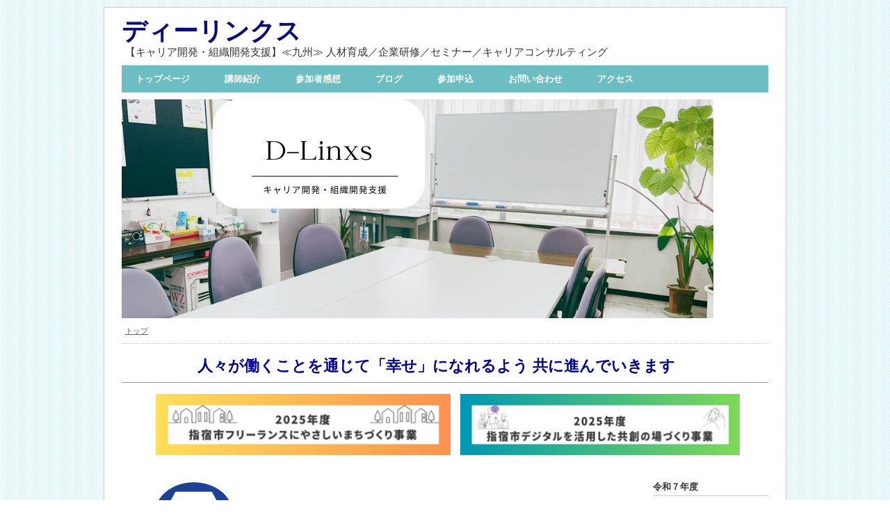

--- FILE ---
content_type: text/html; charset=UTF-8
request_url: https://www.d-linxs.com/
body_size: 11875
content:
<!DOCTYPE HTML PUBLIC "-//W3C//DTD XHTML 1.0 Transitional//EN" "http://www.w3.org/TR/xhtml1/DTD/xhtml1-transitional.dtd">
<html xmlns="http://www.w3.org/1999/xhtml" xmlns:fb="http://ogp.me/ns/fb#">
<head>
<meta http-equiv="Content-Language" content="ja" />
<meta http-equiv="Content-Type" content="text/html; charset=UTF-8" />
<meta http-equiv="Content-Style-Type" content="text/css" /><meta charset="utf-8">
<meta name="description" content="「人は一生成長し続ける」というキャリアの考えの基に、個人向けにはカウンセリング、能力開発という側面で支援。組織向けでは人材育成、組織開発の視点から潜在している課題を明確にし、解決の糸口を探ります。" />
<meta name="keywords" content="キャリア開発,能力開発,キャリア・カウンセリング,キャリア・コンサルティング,人材育成,組織開発,相談,ファシリテーション,リーダーシップ,ワークショップ" />
<meta property="twitter:card" content="summary">
<meta property="og:url" content="https://www.d-linxs.com/"/>
<meta property="og:type" content="website">
<meta property="og:site_name" content="ディーリンクス"/>
<meta property="og:title" content="ディーリンクス"/>
<meta property="og:image" content="https://www.d-linxs.com/cc101715/slider/3816.jpg">
<meta property="og:description" content="「人は一生成長し続ける」というキャリアの考えの基に、個人向けにはカウンセリング、能力開発という側面で支援。組織向けでは人材育成、組織開発の視点から潜在している課題を明確にし、解決の糸口を探ります。">
<link rel="shortcut icon" href="/favicon.ico">
<link rel="stylesheet" href="/static/css/theme/7/main.css" />
<link rel="stylesheet" href="/static/css/theme/7/color/26.css" />
<link rel="stylesheet" href="/static/css/ck_style.css" />
<link rel="stylesheet" href="/static/js/magnific-popup/magnific-popup.css">
<link rel="alternate" type="application/rss+xml" href="https://www.d-linxs.com/rss1">
<link rel="alternate" type="application/rss+xml" href="https://www.d-linxs.com/rss2">
<link rel="sitemap" type="application/xml" href="https://www.d-linxs.com/sitemap.xml">
<title>ディーリンクス</title>
<script src="/static/js/jquery-1.8.3.min.js"></script>
<script src='/static/js/jquery.cookie.js'></script>
<script src="/static/js/jquery.url.js"></script>
<script src="/static/js/magnific-popup/jquery.magnific-popup.min.js"></script>
<script src="/static/js/common.js"></script>
<script src="https://cdn.jsdelivr.net/combine/npm/fitie@1.0.0/lib/fitie.js,npm/fitie@1.0.0/lib/fitie.init.js"></script>

<script>
$(window).load(function() {
    /* ************** 画像スライダー用 ************** */
    //画像の高さ取得
    var most_h = 0;
    $("img.slider_img").each(function(i, e){
        var h = $(e).height();
        if (most_h < h) most_h = h;
        $("#slideShow").height(most_h);
    });
    //ローテーション
    var interval = 3000;
    interval = 4000;

    var flg=0;
    var slide = function(){
        $("img.slider_img").not($("img.slider_img").eq(flg)).fadeOut();
        $("img.slider_img").eq(flg).fadeIn();
        flg++;
        if (flg > $("img.slider_img").length - 1) flg = 0;
    }
    slide();
    setInterval(function() { slide() }, interval);

    /* ********************************************* */
});
</script>

<!-- Global site tag (gtag.js) - Google Analytics -->
<script async src="https://www.googletagmanager.com/gtag/js?id=UA-138587361-1"></script>
<script>
  window.dataLayer = window.dataLayer || [];
  function gtag(){dataLayer.push(arguments);}
  gtag('js', new Date());

  gtag('config', 'UA-138587361-1');
</script>


<style type="text/css">
body {
    
    
}
.site_id a {
    font-weight: bold;
    
    font-size: 36px;
    color: #090D7D;
}
#kiji_area a:link, #kiji_area a:visited, #kiji_area a:active,
.free_area a:link, .free_area a:visited, .free_area a:active {
    color: #006efc;
}
</style>
<script type="text/javascript">
$(function(){
    // ドロップダウンメニュー
    $("#gnavi #level1 li").hover(function(){
        $(this).addClass("hover");
        $("ul:first",this).css("visibility", "visible");
    }, function(){
        $(this).removeClass("hover");
        $("ul:first",this).css("visibility", "hidden");
    });
});
</script>
</head>
<script src="/access.js"></script>
<body>
<!-- プレビュー用 __freespace1__ __freespace2__ __freespace3__ __freespace4__ __freespace6__ __freespace7__ -->
<div id="all_wrap">
	<div id="all_wrap_inner">
		<div id="header_area" class="preview_edit_area12 preview_edit_area13">
			<p class="site_id">
				<a href="/">
					ディーリンクス
				</a>
			</p>
			<p class="site_caption">【キャリア開発・組織開発支援】≪九州≫ 人材育成／企業研修／セミナー／キャリアコンサルティング</p>
			
			<div id="gnavi" class="preview_edit_area15">
				<ul id="level1" class="clear-fix">
				<li class="level1_menu">
				<a href="https://www.d-linxs.com/" >トップページ</a>
				</li>
				<li class="level1_menu">
				<a href="https://www.d-linxs.com/53731.html" >講師紹介</a>
				</li>
				<li class="level1_menu">
				<a href="https://www.d-linxs.com/genre/4881/1.html" >参加者感想</a>
				</li>
				<li class="level1_menu">
				<a href="https://www.d-linxs.com/genre/4882/1.html" >ブログ</a>
				</li>
				<li class="level1_menu">
				<a href="https://www.d-linxs.com/form?form_id=2141" >参加申込</a>
				</li>
				<li class="level1_menu">
				<a href="https://www.d-linxs.com/form?form_id=2138" target="_blank">お問い合わせ</a>
				</li>
				<li class="level1_menu">
				<a href="https://www.d-linxs.com/53728.html" >アクセス</a>
				</li>
				</ul>
			</div>
			
			<div class="header_img_box preview_edit_area1" style="display:block">
<div id="slideShow" style="display:block;">
<div class="slide_area">
    <img class="slider_img" src="/slider/3816.jpg?t=1768995948" />
    <img class="slider_img" src="/slider/3815.png?t=1768995948" />
    <img class="slider_img" src="/slider/3813.png?t=1768995948" />
    <img class="slider_img" src="/slider/1.png?t=1768995948" />
    <img class="slider_img" src="/slider/3814.png?t=1768995948" />
</div>
</div>

			</div>
            <div id="pankuzu">
                <span><a href="/">トップ</a> </span>
            </div>
            <div id="freespace_1" class="preview_edit_area5 free_area"><div style="text-align: center;"><span style="font-weight:bold;"><span style="color:#000099;"><span style="font-size:22px;">人々が働くことを通じて「幸せ」になれるよう 共に進んでいきます</span></span></span>　　
<hr />
<p>&nbsp; <a href="https://www.d-linxs.com/172268.html"><img alt="" height="88" hspace="3" src="/cc101715/thumbnail/301457_400_83.png" vspace="3" width="424" /></a>&nbsp;&nbsp;<a href="https://www.d-linxs.com/169852.html"><img alt="" height="88" hspace="3" src="/cc101715/thumbnail/301458_400_83.png" vspace="3" width="402" /></a></p>
</div>
</div>
		</div>
		<div id="cont_wrap" class="clear-fix">
			<div id="left_wrap">

				<div id="freespace_2" class="preview_edit_area6 free_area"><div style="text-align:center"><img alt="" height="88" hspace="3" src="/cc101715/thumbnail/150094_206_163.png" vspace="3" width="111" /></div>

<div class="clclttl_004" style="text-align: center;"><a href="https://www.d-linxs.com/165234.html">ディーリンクス<br />
どんなことやってるの？</a></div>

<p>&nbsp;</p>

<div class="clclbox_003" style="text-align: center;"><a href="https://www.d-linxs.com/104284.html"><span style="font-size:18px;"><span style="font-weight:bold;">デジタル相談室</span></span></a><br />
<a href="https://www.d-linxs.com/104284.html"><span style="font-size:16px;">毎週金曜日10時～17時</span></a>&nbsp;</div>

<div>
<p>&nbsp;</p>

<div class="clclbox_003" style="text-align: center;"><a href="https://www.d-linxs.com/143545.html"><span style="font-size: 18px;"><b>D-Linxs<br />
教室（スペース）貸出</b></span></a></div>

<p style="text-align: center;">&nbsp;</p>

<p style="text-align: center;">☆D-Linxs 公式facebook<a href="https://www.facebook.com/dlinxs"><img alt="" height="63" hspace="3" src="/cc101715/file/114637.png" vspace="3" width="168" /></a></p>

<p>&nbsp;</p>

<p style="text-align: center;">☆D-Linxs&nbsp;公式Instagram<a href="https://www.instagram.com/d_linxs/"><img alt="" height="54" hspace="3" src="/cc101715/file/120852.jpg" vspace="3" width="167" /></a></p>

<p style="text-align: center;"><br />
&nbsp;</p>

<div style="text-align: center;">☆D-Linxsすまっぽん！<img alt="" height="121" src="https://smappon.jp/29/qr_code.png" width="121" /><a href="https://smappon.jp/lmn3ys06">https://smappon.jp/lmn3ys06</a><br />
<span style="font-size:11px;">スマートフォンの上に置けちゃう便利ツール​<br />
ストレス無く、お好きなツールから情報Get!</span><br />
&nbsp;</div>
<span style="font-size:12px;"><span style="font-weight:bold;">&nbsp;</span></span>

<div class="clclbox_003"><span style="font-size:12px;"><span style="font-weight:bold;"><span style="line-height:1.7;">「人は一生成長し続ける」というキャリアの考え方を基に<br />
<span style="text-decoration:underline;">個人向け</span>にはカウンセリング、能力開発という側面で支援。<br />
<span style="text-decoration:underline;">組織向け</span>では人材育成、組織開発の視点から潜在している課題を明確にし、解決の糸口を探っていきます。</span></span></span></div>

<p>&nbsp;</p>

<p><a href="https://www.shu2.jp/150325.html"><img alt="" hspace="3" src="/cc101715/thumbnail/257927_206_143.png" vspace="3" /></a></p>
</div>
</div>
			</div>
			<div id="cont_block" class="clear-fix">
				<div id="contents">
				
<!-- プレビュー用 __freespace5__ -->
<!-- 一覧表示 -->
<p class="new_title preview_edit_area14" style="margin-top: 50px;">ブログ／参加者さん感想</p>
<dl id="news_list" class="clear-fix">

    <dd class="n_items_title" style="padding-left:10px; width:auto; float:none;"><a href="/175887.html">《感想》スマホ相談会（2026年1月19日開催分）</a></dd>
<!--
<rdf:RDF xmlns:rdf="http://www.w3.org/1999/02/22-rdf-syntax-ns#"
         xmlns:trackback="http://madskills.com/public/xml/rss/module/trackback/"
         xmlns:dc="http://purl.org/dc/elements/1.1/">
<rdf:Description
    rdf:about="https://www.d-linxs.com/175887.html"
    dc:title="《感想》スマホ相談会（2026年1月19日開催分）"
    dc:identifier="https://www.d-linxs.com/175887.html"
    dc:subject="参加者感想"
    dc:description="　スマホ相談会　ふりかえり　1月19日にスマホ相談会を開催しました。　スマホ相談者の参加はなく、デジタルボランティアさん同士の勉強会の時間となりました。　6名のかたがご参加くださり、ありがとうございました。　パソコンの話題や、Googleアカウントの乗っ取り、パスワードとパスキーの違いなど、　日頃気になっていることを、みんなで共有しました。＜参加者さんからの感想＞　スマホ相談会ではあったが相談者なく　PC　の話になりましたが、レベルが高い話になり理解がついていけず、どうしよう？　スマホ相談者は来..."
    dc:creator="ディーリンクス"
    dc:date="2026-01-20T15:40:23+09:00" />
</rdf:RDF>
-->

    <dd class="n_items_title" style="padding-left:10px; width:auto; float:none;"><a href="/175794.html">《感想》フリーランスカフェ（2026年1月13日開催分）</a></dd>
<!--
<rdf:RDF xmlns:rdf="http://www.w3.org/1999/02/22-rdf-syntax-ns#"
         xmlns:trackback="http://madskills.com/public/xml/rss/module/trackback/"
         xmlns:dc="http://purl.org/dc/elements/1.1/">
<rdf:Description
    rdf:about="https://www.d-linxs.com/175794.html"
    dc:title="《感想》フリーランスカフェ（2026年1月13日開催分）"
    dc:identifier="https://www.d-linxs.com/175794.html"
    dc:subject="参加者感想"
    dc:description="新年最初のフリーランスカフェを、1月13日に開催しました。今回は7名の方にご参加くださいました。指宿のこれからや働き方について、さまざまな視点で語り合いました。　＜参加者さんからの感想＞　本日もありがとうございました^☐^　今回は（市役所）〇〇さんへ農泊アピールしたので、今後の指宿市に期待して、自分も動いていきたいと思います。指宿ももっと色々工夫できることがあるので、色んな視点でアイデアを出し合えて場が大切だなと思います。市　HP　を考える話ぜひ実行しましょう。関係人口の取り組みもいろいろアイデ..."
    dc:creator="ディーリンクス"
    dc:date="2026-01-14T14:22:50+09:00" />
</rdf:RDF>
-->

    <dd class="n_items_title" style="padding-left:10px; width:auto; float:none;"><a href="/175765.html">《感想》語る会（2026年1月9日開催分）</a></dd>
<!--
<rdf:RDF xmlns:rdf="http://www.w3.org/1999/02/22-rdf-syntax-ns#"
         xmlns:trackback="http://madskills.com/public/xml/rss/module/trackback/"
         xmlns:dc="http://purl.org/dc/elements/1.1/">
<rdf:Description
    rdf:about="https://www.d-linxs.com/175765.html"
    dc:title="《感想》語る会（2026年1月9日開催分）"
    dc:identifier="https://www.d-linxs.com/175765.html"
    dc:subject="参加者感想"
    dc:description="　今年最初の「語る会」ふりかえり1月9日、今年最初の「語る会」を開催しました。　6名のかたがご参加くださいました。　菜の花マラソンの話題や正月の出来事、近況など、　季節を感じる話が広がり、和やかな時間となりました。　＜参加者さんからの感想＞　菜の花マラソンの話題になり、選手らしき人々が駅をおとずれているとのことでした。本日もいろいろな話題にふれ楽しいひとときを過ごすことができました。年始皆様とお会いできうれしく思います。失敗談を聞いたり新しい情報を聞いたり今年も何か役に立ちそう楽しみです。今年の..."
    dc:creator="ディーリンクス"
    dc:date="2026-01-13T13:14:08+09:00" />
</rdf:RDF>
-->

    <dd class="n_items_title" style="padding-left:10px; width:auto; float:none;"><a href="/175463.html">《感想》つながる扉（2025年12月24日開催分）</a></dd>
<!--
<rdf:RDF xmlns:rdf="http://www.w3.org/1999/02/22-rdf-syntax-ns#"
         xmlns:trackback="http://madskills.com/public/xml/rss/module/trackback/"
         xmlns:dc="http://purl.org/dc/elements/1.1/">
<rdf:Description
    rdf:about="https://www.d-linxs.com/175463.html"
    dc:title="《感想》つながる扉（2025年12月24日開催分）"
    dc:identifier="https://www.d-linxs.com/175463.html"
    dc:subject="参加者感想"
    dc:description="12月24日クリスマスイブに「つながる扉」を開催しました。5名のかたが来てくださり、初めての方も来てくださり、　ケーキを囲みながらの楽しい時間になりました。スマホのちょっとした悩みから、日頃の疑問まで、自然と話が広がる場でした。＜参加者さんからの感想＞　X&amp;rsquo;マスイブでの　D-Linxs　は内田氏提供の　X&amp;rsquo;マスケーキを食す機会にめぐまれハッピー　のしめくくりで、参加者の　1　年の締めくくりでもあり今年も終わろうとしています。　ありがとうございます。今年も最後の集いとなりま..."
    dc:creator="ディーリンクス"
    dc:date="2025-12-25T12:02:07+09:00" />
</rdf:RDF>
-->

    <dd class="n_items_title" style="padding-left:10px; width:auto; float:none;"><a href="/175188.html">《感想》語る会（2025年12月12日開催分）</a></dd>
<!--
<rdf:RDF xmlns:rdf="http://www.w3.org/1999/02/22-rdf-syntax-ns#"
         xmlns:trackback="http://madskills.com/public/xml/rss/module/trackback/"
         xmlns:dc="http://purl.org/dc/elements/1.1/">
<rdf:Description
    rdf:about="https://www.d-linxs.com/175188.html"
    dc:title="《感想》語る会（2025年12月12日開催分）"
    dc:identifier="https://www.d-linxs.com/175188.html"
    dc:subject="参加者感想"
    dc:description="　12月12日（金）D-Linxs教室にて「語る会」を開催しました。4人の参加者でした。　少人数ならではの落ち着いた空間の中で、　一年を振り返りながら、昔話から現状まで　ゆっくりと言葉を交わす時間となりました。＜参加者さんからの感想＞　今年も最後の語る会に参加でき一年を振り返ることができました。来年も夢を見てみたいと思います。顔を見るのが楽しみです。一年あっという間にすごせ、健康でよかったなと思います。１，２，１，２と来年も皆様と元気ある話が出来ますように。昔話、現代語、楽しい時間ありがとうござ..."
    dc:creator="ディーリンクス"
    dc:date="2025-12-16T15:44:35+09:00" />
</rdf:RDF>
-->
	<dl style="text-align: right; clear:both;"><a href="/list_area/2272/1.html">一覧をみる</a></dl>
</dl>
<p class="new_title preview_edit_area14" style="margin-top: 50px;">イベント案内　2025年</p>
<dl id="news_list" class="clear-fix">

    <dd class="n_items_title" style="padding-left:10px; width:auto; float:none;"><a href="/175259.html">2月26日【オンライン】キャリア開発 読書会「マネジメント　エッセンシャル版」＜第4回目＞</a></dd>
<!--
<rdf:RDF xmlns:rdf="http://www.w3.org/1999/02/22-rdf-syntax-ns#"
         xmlns:trackback="http://madskills.com/public/xml/rss/module/trackback/"
         xmlns:dc="http://purl.org/dc/elements/1.1/">
<rdf:Description
    rdf:about="https://www.d-linxs.com/175259.html"
    dc:title="2月26日【オンライン】キャリア開発 読書会「マネジメント　エッセンシャル版」＜第4回目＞"
    dc:identifier="https://www.d-linxs.com/175259.html"
    dc:subject="キャリア開発 読書会"
    dc:description="2025年10月より　新しいテキスト【マネジメント　エッセンシャル版】の読書会が始まります。組織を巡る環境は変化が激しく、先が読めない時代にもなってきております。　そんな転換期の中だからこそ、組織における「マネジメント」についての原点ともいうべきこの書籍を通して、私たちが直面する課題について考え、実践していくための場になることを目指して新たにスタートします。今後予想される社会の変化、組織を巡る環境の変化などに適切に対応し、組織をさらにより良いものに成長させていくために、どのようにマネジメントして..."
    dc:creator="ディーリンクス"
    dc:date="2026-01-21T00:00:00+09:00" />
</rdf:RDF>
-->

    <dd class="n_items_title" style="padding-left:10px; width:auto; float:none;"><a href="/175690.html">2月19日【オンライン】キャリア開発 読書会Ⅱ「キャリア開発２４の扉」第30回</a></dd>
<!--
<rdf:RDF xmlns:rdf="http://www.w3.org/1999/02/22-rdf-syntax-ns#"
         xmlns:trackback="http://madskills.com/public/xml/rss/module/trackback/"
         xmlns:dc="http://purl.org/dc/elements/1.1/">
<rdf:Description
    rdf:about="https://www.d-linxs.com/175690.html"
    dc:title="2月19日【オンライン】キャリア開発 読書会Ⅱ「キャリア開発２４の扉」第30回"
    dc:identifier="https://www.d-linxs.com/175690.html"
    dc:subject="キャリア開発 読書会"
    dc:description="木曜日グループ：第30回目この読書会は、職場や働く現場で身につけておきたい【キャリア開発】に関する知識や考え方をテキストを読みながら学び合う読書会です。　オンラインシステムZoom上での開催です。　【テキスト】　『キャリア開発　２４の扉～組織・仕事・人・心を考える必携ガイド～』　編著：小野田博之／監修：横山哲夫／発行：生産性出版／税別2,800円このテキストはキャリア開発の実践に必要な知恵や考え方を２４の図に集約し、解説しています。　このテキストを通して、自分自身がより良いキャリアを生きるために..."
    dc:creator="ディーリンクス"
    dc:date="2026-01-19T00:00:00+09:00" />
</rdf:RDF>
-->

    <dd class="n_items_title" style="padding-left:10px; width:auto; float:none;"><a href="/175873.html">2月10日【指宿】Ibusuki Freelance Cafe 第56回</a></dd>
<!--
<rdf:RDF xmlns:rdf="http://www.w3.org/1999/02/22-rdf-syntax-ns#"
         xmlns:trackback="http://madskills.com/public/xml/rss/module/trackback/"
         xmlns:dc="http://purl.org/dc/elements/1.1/">
<rdf:Description
    rdf:about="https://www.d-linxs.com/175873.html"
    dc:title="2月10日【指宿】Ibusuki Freelance Cafe 第56回"
    dc:identifier="https://www.d-linxs.com/175873.html"
    dc:subject="指宿市フリーランスに優しいまちづくり"
    dc:description="指宿市内のフリーランスが集い、お互いに刺激しあえる対話の場として「フリーランスカフェ」を開催します。　＊指宿市や近隣市町在住のフリーランス　＊フリーランスとして働いてみたい方　＊フリーランスと交流したい事業者　など、みんなのための&amp;rdquo;ゆるーい&amp;rdquo;集まりです♬　話の内容はその時々話したいことを緩やかに話していきましょう！　関心のある方はご一緒しませんか？※緩やかに繋がれる場所として毎月1回　「フリーランスカフェ」を開催しています。　指宿市の委託事業「フリーランスに優しいまちづく..."
    dc:creator="ディーリンクス"
    dc:date="2026-01-11T00:00:00+09:00" />
</rdf:RDF>
-->

    <dd class="n_items_title" style="padding-left:10px; width:auto; float:none;"><a href="/175872.html">2月6日【指宿】語る会 - 指宿市デジタルを活用した共創の場づくり事業 -</a></dd>
<!--
<rdf:RDF xmlns:rdf="http://www.w3.org/1999/02/22-rdf-syntax-ns#"
         xmlns:trackback="http://madskills.com/public/xml/rss/module/trackback/"
         xmlns:dc="http://purl.org/dc/elements/1.1/">
<rdf:Description
    rdf:about="https://www.d-linxs.com/175872.html"
    dc:title="2月6日【指宿】語る会 - 指宿市デジタルを活用した共創の場づくり事業 -"
    dc:identifier="https://www.d-linxs.com/175872.html"
    dc:subject="指宿市共創の場づくり"
    dc:description="令和7年度指宿市デジタルを活用した共創の場づくり事業として、2月6日（金）に開催します。　※「語る会」って？　自由に集まってみんなで語り合う場です。　難しい話ではなく、今気になっていることや、　今活動していることなど　情報交換も交えながらの気持ちの交流の場です。　色々な考えや意見があって良いと思っています。　結論が出なくても良いと思っています。　とにかく自由に話してみる事、聞いてみる事　に取り組んでいきたいと思っています。　それが、【語る会】です。　＜語る会で目指すもの＞　＊自由な語り合い　＊お..."
    dc:creator="ディーリンクス"
    dc:date="2026-01-10T12:13:00+09:00" />
</rdf:RDF>
-->

    <dd class="n_items_title" style="padding-left:10px; width:auto; float:none;"><a href="/175688.html">2月3日【オンライン】キャリア開発 読書会Ⅰ（火曜日G）「キャリア開発２４の扉」第29回</a></dd>
<!--
<rdf:RDF xmlns:rdf="http://www.w3.org/1999/02/22-rdf-syntax-ns#"
         xmlns:trackback="http://madskills.com/public/xml/rss/module/trackback/"
         xmlns:dc="http://purl.org/dc/elements/1.1/">
<rdf:Description
    rdf:about="https://www.d-linxs.com/175688.html"
    dc:title="2月3日【オンライン】キャリア開発 読書会Ⅰ（火曜日G）「キャリア開発２４の扉」第29回"
    dc:identifier="https://www.d-linxs.com/175688.html"
    dc:subject="キャリア開発 読書会"
    dc:description="【2026年2月】（火曜日グループ：第29回目）この読書会は、職場や働く現場で身につけておきたい【キャリア開発】に関する知識や考え方をテキストを読みながら学び合う読書会です。　2023年10月から再度スタートしました。　ここから学びたい方。学びなおしたい方。是非ご参加ください。　オンラインシステムZoom上での開催です。　【テキスト】　『キャリア開発　２４の扉～組織・仕事・人・心を考える必携ガイド～』　編著：小野田博之／監修：横山哲夫／発行：生産性出版／税別2,800円　このテキストはキャリア開..."
    dc:creator="ディーリンクス"
    dc:date="2026-01-09T14:12:22+09:00" />
</rdf:RDF>
-->

    <dd class="n_items_title" style="padding-left:10px; width:auto; float:none;"><a href="/175144.html">1月31日【オンライン】キャリアコンサルティング自主勉強会＜第16回目（通算85回）＞</a></dd>
<!--
<rdf:RDF xmlns:rdf="http://www.w3.org/1999/02/22-rdf-syntax-ns#"
         xmlns:trackback="http://madskills.com/public/xml/rss/module/trackback/"
         xmlns:dc="http://purl.org/dc/elements/1.1/">
<rdf:Description
    rdf:about="https://www.d-linxs.com/175144.html"
    dc:title="1月31日【オンライン】キャリアコンサルティング自主勉強会＜第16回目（通算85回）＞"
    dc:identifier="https://www.d-linxs.com/175144.html"
    dc:subject="勉強会"
    dc:description="月一回のペースでやっている　【キャリアコンサルタントのスキルアップのための勉強会】です。　オンラインシステムZoomでの開催となります。2024年10月から新テキスト【キャリアコンサルティング　理論と実際（６訂版）】（木村周/下村英雄著／一般砂段法人雇用問題研究会刊）で読み進めています。　誰が教えるということではなく（ということで、講師はいません）　集まったメンバーでテキストや資料を基に語り合い、　知識を補い合うための勉強会になります。　☆テキストは各自ご準備ください。　キャリアコンサルティング..."
    dc:creator="ディーリンクス"
    dc:date="2025-12-19T20:00:00+09:00" />
</rdf:RDF>
-->

    <dd class="n_items_title" style="padding-left:10px; width:auto; float:none;"><a href="/175496.html">1月26日【オンライン】キャリア開発 読書会「アサーション・トレーニング～三訂版～」第17回</a></dd>
<!--
<rdf:RDF xmlns:rdf="http://www.w3.org/1999/02/22-rdf-syntax-ns#"
         xmlns:trackback="http://madskills.com/public/xml/rss/module/trackback/"
         xmlns:dc="http://purl.org/dc/elements/1.1/">
<rdf:Description
    rdf:about="https://www.d-linxs.com/175496.html"
    dc:title="1月26日【オンライン】キャリア開発 読書会「アサーション・トレーニング～三訂版～」第17回"
    dc:identifier="https://www.d-linxs.com/175496.html"
    dc:subject="キャリア開発 読書会"
    dc:description="この読書会は、三訂版が発売された「アサーション・トレーニング（さわやかな＜自己表現＞のために）」（平木典子著・日本・精神技術研究所刊　をテキストに、アサーションについて学びあう読書会です。　時代や社会の変化に対応し、心理学の新しい理論も取り入れた大幅な加筆修正が行われ、さらに深くなった三訂版を読み進めながら、　より適切な自己表現について考えていくヒントになればと考えています。　「急がず」「考えながら」「語り合いながら」を大切に進めていきます。＊これまでの読書会で参加できなかった　＊再度学びなおし..."
    dc:creator="ディーリンクス"
    dc:date="2025-12-14T00:00:00+09:00" />
</rdf:RDF>
-->

    <dd class="n_items_title" style="padding-left:10px; width:auto; float:none;"><a href="/175162.html">1月24日【オンライン】「組織開発ゼミ」第13回（通算57回目）</a></dd>
<!--
<rdf:RDF xmlns:rdf="http://www.w3.org/1999/02/22-rdf-syntax-ns#"
         xmlns:trackback="http://madskills.com/public/xml/rss/module/trackback/"
         xmlns:dc="http://purl.org/dc/elements/1.1/">
<rdf:Description
    rdf:about="https://www.d-linxs.com/175162.html"
    dc:title="1月24日【オンライン】「組織開発ゼミ」第13回（通算57回目）"
    dc:identifier="https://www.d-linxs.com/175162.html"
    dc:subject="D-Linxs ゼミナール"
    dc:description="2025年1月から参考テキスト　「入門　組織開発」　～活き活きと働ける職場をつくる　を活用してのゼミがスタートしました。このテキストを通して、組織開発の基本的な考え方や具体的な取り組みについて学びあっていきます。　このゼミ活動で取り上げた内容を活用して、参加者それぞれの所属する組織の活性化につながることを目指すものです。一緒に学び、実践していきませんか？　ご参加される方は、テキストをご準備ください。＊テキスト『入門　組織開発』　（中村和彦著／光文社新書）　【こんな方々にお勧め】　＊企業の経営者、..."
    dc:creator="ディーリンクス"
    dc:date="2025-12-13T08:00:00+09:00" />
</rdf:RDF>
-->

    <dd class="n_items_title" style="padding-left:10px; width:auto; float:none;"><a href="/175910.html">1月22日【指宿】つながる扉～デジタルを活用した共創の場づくり事業～</a></dd>
<!--
<rdf:RDF xmlns:rdf="http://www.w3.org/1999/02/22-rdf-syntax-ns#"
         xmlns:trackback="http://madskills.com/public/xml/rss/module/trackback/"
         xmlns:dc="http://purl.org/dc/elements/1.1/">
<rdf:Description
    rdf:about="https://www.d-linxs.com/175910.html"
    dc:title="1月22日【指宿】つながる扉～デジタルを活用した共創の場づくり事業～"
    dc:identifier="https://www.d-linxs.com/175910.html"
    dc:subject="指宿市共創の場づくり"
    dc:description="＜令和７年度指宿市デジタルを活用した共創の場づくり事業＞として　【つながる扉】を開催します。＊14:00～15:00　スマホ相談会　＊15:00～17:00　対話の場　聞きたいこと困っていることもぜひご相談くださいね。　基本的には、自由に集い、自由にすごせる場です。　もちろん！Wi‐Fi　使えます。目指すものは、緩やかな繋がりづくり。　自分の課題解決のヒントづくり。　誰でも参加可能な居場所づくりです。お茶を飲みながら色々な話をしましょう。　お友達とお誘いあわせの上でも、　お一人ででも、どうぞお気..."
    dc:creator="ディーリンクス"
    dc:date="2025-12-11T19:00:00+09:00" />
</rdf:RDF>
-->

    <dd class="n_items_title" style="padding-left:10px; width:auto; float:none;"><a href="/175214.html">1月19日【指宿】スマホ相談会 - 指宿市デジタルを活用した共創の場づくり事業 -</a></dd>
<!--
<rdf:RDF xmlns:rdf="http://www.w3.org/1999/02/22-rdf-syntax-ns#"
         xmlns:trackback="http://madskills.com/public/xml/rss/module/trackback/"
         xmlns:dc="http://purl.org/dc/elements/1.1/">
<rdf:Description
    rdf:about="https://www.d-linxs.com/175214.html"
    dc:title="1月19日【指宿】スマホ相談会 - 指宿市デジタルを活用した共創の場づくり事業 -"
    dc:identifier="https://www.d-linxs.com/175214.html"
    dc:subject="指宿市共創の場づくり"
    dc:description="新たな取り組みとして「スマホ相談会」を毎月実施します。　※令和7年度指宿市デジタルを活用した共創の場づくり事業として開催。　1人でも多くのかたにデジタルの不安を楽しい！に変えて欲しいと思っています。相談料は無料！！　対応下さるのは指宿市デジタルボランティアのみなさんです。　みなさん優しく教えてくれるので、心配しないでいらしてくださいね。　何もわからなくても大丈夫ですよ。　ひとつでも何かお土産になる知識が増えると良いなと思います☆　日時　2026年1月19日（月）　OPEN　19..."
    dc:creator="ディーリンクス"
    dc:date="2025-12-10T17:00:00+09:00" />
</rdf:RDF>
-->
	<dl style="text-align: right; clear:both;"><a href="/list_area/1241/1.html">一覧をみる</a></dl>
</dl>

<div id="freespace_5" class="preview_edit_area9 free_area"><p><iframe frameborder="0" height="450" scrolling="no" src="https://www.google.com/calendar/embed?height=450&amp;wkst=1&amp;bgcolor=%23FFFFFF&amp;src=t9q5fu77g75naruakecubbe334%40group.calendar.google.com&amp;color=%232952A3&amp;src=6dd81f15l1jb9vrtdn4vn3s9ko%40group.calendar.google.com&amp;color=%23A32929&amp;ctz=Asia%2FTokyo" width="645"></iframe>&nbsp;</p>

<p><a href="/cc101715/thumbnail/306323_1280_905.jpg"><img alt="" hspace="3" src="/cc101715/thumbnail/306323_506_358.jpg" vspace="3" /></a></p>

<p>&nbsp;</p>
</div>

				</div>
				<div id="right_wrap">
                    <div id="genre_wrap" class="preview_edit_area2"><p class="menu_title">令和７年度</p>
                                <ul id="genre_block">
                                    <li class="b_menu">
                                    <a href="https://www.d-linxs.com/genre/12202/1.html" >指宿市デジタルを活用した共創の場づくり事業</a>
                                    <li class="b_menu">
                                    <a href="https://www.d-linxs.com/172268.html" >令和7年度 指宿市フリーランスに優しいまちづくり事業</a>
                                    <li class="b_menu">
                                    <a href="https://www.d-linxs.com/genre/12203/1.html" >D-Linxs ゼミナール</a>
                                    <li class="b_menu">
                                    <a href="https://www.d-linxs.com/genre/12204/1.html" >キャリア開発 読書会</a>
                                    <li class="b_menu">
                                    <a href="https://www.d-linxs.com/genre/12206/1.html" >勉強会</a>
                                    <li class="b_menu">
                                    <a href="https://www.d-linxs.com/genre/4881/1.html" >参加者さんの感想</a>
                                </ul>
                    </div>
					<div id="contact_block" class="preview_edit_area4">
						<p class="contact_title">お問い合わせ先</p><p class="contact_name">ディーリンクス</p>
						<p class="contact_adress">〒 891-0405<br />鹿児島県指宿市湊1-1-1<br />
ＪＲ指宿駅２F</p>
						<p class="contact_tel">電話：0993-22-1113</p>
						<p class="contact_fax"></p>
					</div>
                    
					<div id="freespace_6" class="preview_edit_area10 free_area"><div><a href="https://www.d-linxs.com/form?form_id=2138"><img alt="" height="28" src="/static/image/tips/002_button/001_inquery/contact1_12.jpg" width="160" /></a></div>
<br />
<a href="/cc101715/file/130623.png"><img alt="" height="56" hspace="3" src="/cc101715/thumbnail/130623_225_75.png" vspace="3" width="160" /></a></div>
					<div id="rss_block">
						<ul>
							<li><a href="/rss2">RSS2.0</a></li>
						</ul>
					</div>
					<div id="search_box">
						<form method="get" action="/search">
							<input type="text" class="text-space" name="keyword" value="">
							<input type="submit" align="top" value="検索" class="btn_width">
						</form>
					</div>
				</div>
			</div>
		</div>
		<div id="footer">
			<ul id="footer_menu" class="clear-fix">
				<li><a href="https://www.d-linxs.com/" >トップページ</a></li>
				<li><a href="https://www.d-linxs.com/53731.html" >講師紹介</a></li>
				<li><a href="https://www.d-linxs.com/genre/4881/1.html" >参加者感想</a></li>
				<li><a href="https://www.d-linxs.com/genre/4882/1.html" >ブログ</a></li>
				<li><a href="https://www.d-linxs.com/form?form_id=2141" >参加申込</a></li>
				<li><a href="https://www.d-linxs.com/form?form_id=2138" target="_blank">お問い合わせ</a></li>
				<li><a href="https://www.d-linxs.com/53728.html" >アクセス</a></li>
			</ul>
			<div id="freespace_3" class="preview_edit_area7 free_area"><p style="text-align: center;"><span style="font-size:20px;"><span style="color:#3300cc;"><span style="font-style:italic;">★LINK★</span></span></span></p>

<div>
<p><span style="color:#3300cc;"><span style="font-style:italic;">☆指宿市　（指宿の情報を！）　　　　　　　　　☆YouTube【デジサポ指宿】初心者向け簡単デジタルサポート室from指宿</span></span><br />
<a href="https://www.city.ibusuki.lg.jp/"><img alt="" height="88" hspace="3" src="/cc101715/thumbnail/237796_200_83.jpg" vspace="3" width="194" /></a><span style="color:#3300cc;"><span style="font-style:italic;">　&nbsp; &nbsp;　　&nbsp;&nbsp;</span></span><a href="https://www.youtube.com/channel/UC6hFU4F5eWThcQYseCyowRA/featured"><img alt="" height="88" hspace="3" src="/cc101715/thumbnail/247694_200_61.jpg" vspace="3" width="289" /></a>　　　　</p>

<p><span style="color:#3300cc;"><span style="font-style:italic;"><span id="cke_bm_531S" style="display: none;">&nbsp;</span>☆D-Linxs-Plus　（パソコンの困った！を気軽に相談）　　　　☆すまっぽん　（スマホ用ミニホームページを作っちゃお！）　　　　　　　　　　　　　　　　　　　　　　　　　　　　　　　</span></span><br />
<a href="https://www.d-linxs-plus.com/"><img alt="" height="165" hspace="3" src="/cc101715/thumbnail/239272_300_179.jpg" vspace="3" width="273" /></a>　　　　　　<a href="https://smappon.jp/register/CtrFQXLQ"><img alt="" height="163" hspace="3" src="/cc101715/thumbnail/238330_200_167.jpg" vspace="3" width="194" /></a></p>

<p><span style="color:#3300cc;"><span style="font-style:italic;">☆コムログクラウド　（ホームページを作りたい！）　</span></span><br />
<a href="http://cloud-crm.comlog.jp/a?a=CtrFQXLQ"><img alt="" height="83" src="https://cloud-crm.comlog.jp/static/image/tag/img6.jpg" width="486" /></a><br />
<span style="color:#ff0000;"><span style="font-style:italic;">※ D-Linxsは【コムログクラウド・すまっぽん】の代理店です。ご相談くださいね。</span></span></p>

<p><span style="color:#3300cc;"><span style="font-style:italic;">☆週２正社員サポートサイト　</span></span><br />
<a href="https://www.shu2.jp/"><img alt="" height="82" hspace="3" src="/cc101715/thumbnail/255173_250_67.png" vspace="3" width="288" /></a></p>
</div>
</div>
			<div id="footer_bottom" class="clear-fix">
				<div class="footer_left">
					<p class="copy">Copyright (c) D-Linxs All rights reserved.</p>
					<p class="powerdby"><a target="_blank" href="http://cloud.comlog.jp/">POWERED&nbsp;BY&nbsp;&nbsp;COMLOG CLOUD</a></p>
				</div>
				<div class="footer_right"><img src="/barcode.gif" title="携帯電話のバーコードリーダー等で読み込んでください。"></div>
			</div>
		</div>
	</div>
</div>
</body>
</html>


--- FILE ---
content_type: text/css
request_url: https://www.d-linxs.com/static/css/theme/7/color/26.css
body_size: 275
content:
@charset "utf-8";
/* CSS Document */


body{
	background: url(/static/image/theme/7/bg_clear.jpg) repeat left top;
}


ul#level1{
	background-color: #6DBEC2;
}

ul#level1 li.level1_menu span,
ul#level1 li.level1_menu a:link,
ul#level1 li.level1_menu a:visited{
	background-color: #6DBEC2;
	color: #ffffff;
}

ul#level1 li.level1_menu span:hover,
ul#level1 li.level1_menu a:hover,
ul#level1 li.level1_menu a:active{
	background-color: #8ACBCE;
}

ul#level1 .level2 li.level2_menu a:link,
ul#level1 .level2 li.level2_menu a:visited{
	color: #ffffff;
}

ul#level1 .level2{
	background-color: #8ACBCE;
	border: solid 1px #6DBEC2;
}

ul#level1 .level2 li.level2_menu{
	border-bottom: solid #6DBEC2 1px;
}

ul#level1 .level2 li.level2_menu span:hover,
ul#level1 .level2 li.level2_menu a:hover,
ul#level1 .level2 li.level2_menu a:active{
	background-color: #6DBEC2;
}



#freespace_4{
	background-color: #F6F1D4;
	color: #6DBEC2;
}

#freespace_4 a:link,
#freespace_4 a:visited{
	color: #6DBEC2;
}


#freespace_4 a:hover,
#freespace_4 a:active{
	 color: #6DBEC2;
}

.site_id a {
    font-weight: normal;
}

